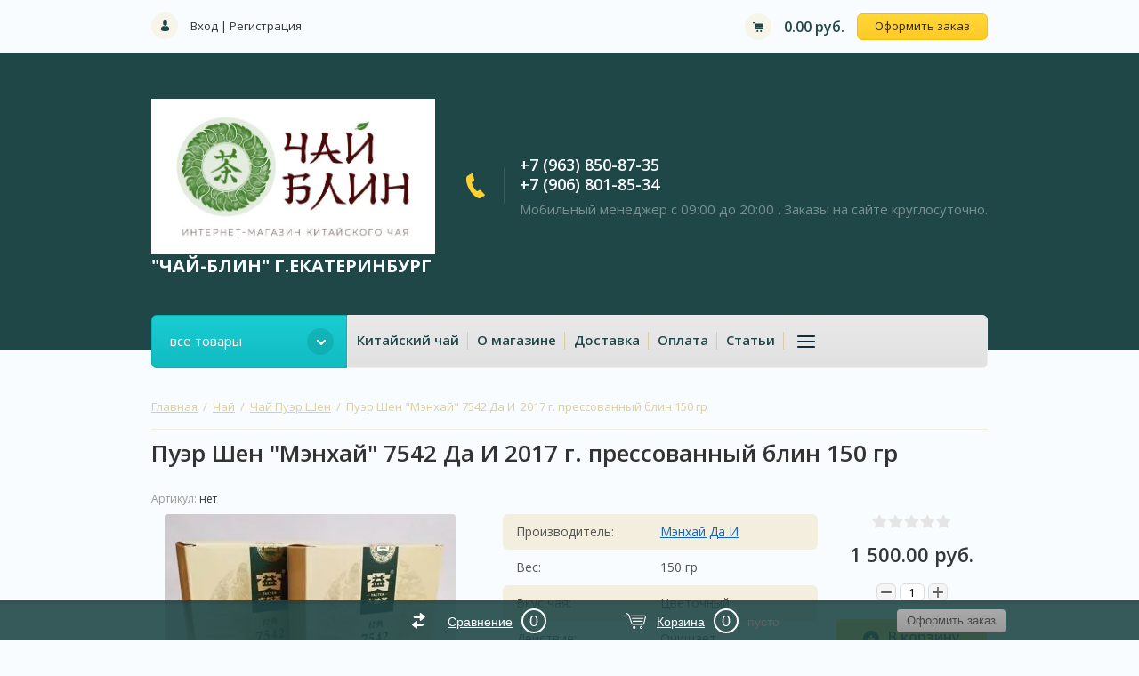

--- FILE ---
content_type: text/html; charset=utf-8
request_url: https://xn----7sbe2acop7e.xn--p1ai/shop/product/puer-shen-menkhay-7542-da-i-2017-g-pressovannyy-blin-150-gr
body_size: 16256
content:

	<!doctype html><html lang="ru"><head><link rel="icon" href="//xn----7sbe2acop7e.xn--p1ai/favicon.ico" type="image/x-icon"><link rel="shortcut icon" href="//xn----7sbe2acop7e.xn--p1ai/favicon.ico" type="image/x-icon"><meta charset="utf-8"><meta name="robots" content="all"/><title>Покупайте Пуэр Шен &quot;Мэнхай&quot; 7542 Да И  2017 г. прессованный блин 150 гр. по низкой цене в интернет-магазине Чай-блин.рф в Екатеринбурге.</title><meta name="description" content="Подарочный пуэр и другие виды китайского чая купить в магазине Чай-блин.рф. Большой выбор. Низкие цены. Доставка по Екатеринбургу и всей России. Самовывоз."><meta name="keywords" content="Пуэр Шен, Мэнхай 7542, Да И,шэн пуэр,пуэр в екатеринбурге цена,купить пуэр екатеринбург,китайский чай, пуэр шен купить в интернет магазине, пуэр цена, пуэр недорого,хороший пуэр купить,дорогой пуэр,зеленый пуэр, хороший чай,чай в подарок,бин ча,"><meta name="SKYPE_TOOLBAR" content="SKYPE_TOOLBAR_PARSER_COMPATIBLE"><meta name="viewport" content="width=device-width, initial-scale=1.0, maximum-scale=1.0, user-scalable=no"><meta name="format-detection" content="telephone=no"><meta http-equiv="x-rim-auto-match" content="none"><link rel="stylesheet" href="/g/css/styles_articles_tpl.css"><script src="/g/libs/jquery/1.10.2/jquery.min.js"></script>
            <!-- 46b9544ffa2e5e73c3c971fe2ede35a5 -->
            <script src='/shared/s3/js/lang/ru.js'></script>
            <script src='/shared/s3/js/common.min.js'></script>
        <link rel='stylesheet' type='text/css' href='/shared/s3/css/calendar.css' /><link rel='stylesheet' type='text/css' href='/shared/highslide-4.1.13/highslide.min.css'/>
<script type='text/javascript' src='/shared/highslide-4.1.13/highslide-full.packed.js'></script>
<script type='text/javascript'>
hs.graphicsDir = '/shared/highslide-4.1.13/graphics/';
hs.outlineType = null;
hs.showCredits = false;
hs.lang={cssDirection:'ltr',loadingText:'Загрузка...',loadingTitle:'Кликните чтобы отменить',focusTitle:'Нажмите чтобы перенести вперёд',fullExpandTitle:'Увеличить',fullExpandText:'Полноэкранный',previousText:'Предыдущий',previousTitle:'Назад (стрелка влево)',nextText:'Далее',nextTitle:'Далее (стрелка вправо)',moveTitle:'Передвинуть',moveText:'Передвинуть',closeText:'Закрыть',closeTitle:'Закрыть (Esc)',resizeTitle:'Восстановить размер',playText:'Слайд-шоу',playTitle:'Слайд-шоу (пробел)',pauseText:'Пауза',pauseTitle:'Приостановить слайд-шоу (пробел)',number:'Изображение %1/%2',restoreTitle:'Нажмите чтобы посмотреть картинку, используйте мышь для перетаскивания. Используйте клавиши вперёд и назад'};</script>
<link rel="icon" href="/favicon.ico" type="image/x-icon">
<link rel="apple-touch-icon" href="/touch-icon-iphone.png">
<link rel="apple-touch-icon" sizes="76x76" href="/touch-icon-ipad.png">
<link rel="apple-touch-icon" sizes="120x120" href="/touch-icon-iphone-retina.png">
<link rel="apple-touch-icon" sizes="152x152" href="/touch-icon-ipad-retina.png">
<meta name="msapplication-TileImage" content="/touch-w8-mediumtile.png"/>
<meta name="msapplication-square70x70logo" content="/touch-w8-smalltile.png" />
<meta name="msapplication-square150x150logo" content="/touch-w8-mediumtile.png" />
<meta name="msapplication-wide310x150logo" content="/touch-w8-widetile.png" />
<meta name="msapplication-square310x310logo" content="/touch-w8-largetile.png" />

<!--s3_require-->
<link rel="stylesheet" href="/g/basestyle/1.0.1/user/user.css" type="text/css"/>
<link rel="stylesheet" href="/g/basestyle/1.0.1/user/user.red.css" type="text/css"/>
<script type="text/javascript" src="/g/basestyle/1.0.1/user/user.js" async></script>
<!--/s3_require-->
			
		
		
		
			<link rel="stylesheet" type="text/css" href="/g/shop2v2/default/css/theme.less.css">		
			<script type="text/javascript" src="/g/printme.js"></script>
		<script type="text/javascript" src="/g/shop2v2/default/js/tpl.js"></script>
		<script type="text/javascript" src="/g/shop2v2/default/js/baron.min.js"></script>
		
			<script type="text/javascript" src="/g/shop2v2/default/js/shop2.2.js"></script>
		
	<script type="text/javascript">shop2.init({"productRefs": {"1072609061":{"ves":{"190384061":["1400369461"]},"vkus_caa":{"167630061":["1400369461"]},"dejstvie":{"167623861":["1400369461"]},"vid_caa":{"263540461":["1400369461"]},"strana":{"167624661":["1400369461"]},"fasovka":{"259123661":["1400369461"]},"kak_zavarivat_":{"8b1d8a52bc692bdee94daf49b31cbeb5":["1400369461"]}},"410387304":{"dejstvie":{"167624061":["507895304"]},"vid_caa":{"263540461":["507895304"]},"kak_zavarivat_":{"bf3258a0215a88b206d4defd63334a02":["507895304"]}},"928343308":{"dejstvie":{"167624061":["1131138708"]},"vid_caa":{"263540461":["1131138708"]},"kak_zavarivat_":{"a969536aa8a452fdf3427fa415a59879":["1131138708"]}},"1021745509":{"dejstvie":{"167624061":["1215747509"]},"vid_caa":{"263540461":["1215747509"]},"kak_zavarivat_":{"f1a63fba7e6a38be0977b70787237633":["1215747509"]}},"1029164309":{"dejstvie":{"167624061":["1227453309"]},"vid_caa":{"263540461":["1227453309"]},"kak_zavarivat_":{"214875f2e78d88446d44844e45627874":["1227453309"]}},"1025173661":{"dejstvie":{"167624061":["1345302861"]},"vid_caa":{"263484261":["1345302861"]},"kak_zavarivat_":{"95f05a3076a039d7f9c6cadba1c97028":["1345302861"]}},"1663723113":{"dejstvie":{"167624061":["1765613713"]},"vid_caa":{"263540461":["1765613713"]},"kak_zavarivat_":{"23c015522c3ad0c54bcc1c0d361023f3":["1765613713"]}},"2551615509":{"dejstvie":{"167623861":["3026479509"]},"vid_caa":{"263540461":["3026479509"]},"kak_zavarivat_":{"1d7b8d4ce26e1d1be6cdcb8aab6aec7e":["3026479509"]}}},"apiHash": {"getPromoProducts":"58e162773d6c152af5da7cb5588e9f9c","getSearchMatches":"f13547069e26fa781af89a79ab0ee1b7","getFolderCustomFields":"25f9c742ef5768fc352375e3388afb3c","getProductListItem":"2864819febd7941326cf2f97e4de6cda","cartAddItem":"9c8faf86efd01b697ce8d437529858ce","cartRemoveItem":"93f4d832cacf7f7e13c7e235c6e6d13b","cartUpdate":"1278c55acb6bc16c31ad289562c24f8e","cartRemoveCoupon":"7219e53c1e11668abe0b3e32078bbbb9","cartAddCoupon":"5cf307c683f5172aaf20556467c293b0","deliveryCalc":"9d5b9c66b0d15d83ebe2d01ba53412de","printOrder":"6e6ee0789350fdf517774612f12635ce","cancelOrder":"9c37beaa916cf70ec2a48402d1596c7c","cancelOrderNotify":"c92266fb44ef04a8a521c28acf6dbf40","repeatOrder":"d81e85e9aa386aad48881ca5b5750d08","paymentMethods":"20385b5a86babd78687cde57dd2d8f15","compare":"5d2fc5ace54cb77d4a7cde0bb22275a4"},"hash": null,"verId": 2182554,"mode": "product","step": "","uri": "/shop","IMAGES_DIR": "/d/","my": {"list_picture_enlarge":true,"accessory":"\u0410\u043a\u0441\u0441\u0435\u0441\u0441\u0443\u0430\u0440\u044b","kit":"\u041d\u0430\u0431\u043e\u0440","recommend":"\u0420\u0435\u043a\u043e\u043c\u0435\u043d\u0434\u0443\u0435\u043c\u044b\u0435","similar":"\u041f\u043e\u0445\u043e\u0436\u0438\u0435","modification":"\u041c\u043e\u0434\u0438\u0444\u0438\u043a\u0430\u0446\u0438\u0438","unique_values":true,"pricelist_options_toggle":true,"new_alias":"NEW","special":"SPEC","show_dimensions_in_list":false},"shop2_cart_order_payments": 3,"cf_margin_price_enabled": 0,"maps_yandex_key":"","maps_google_key":""});shop2.delivery.deligate = true;</script>
<style type="text/css">.product-item-thumb {width: 180px;}.product-item-thumb .product-image, .product-item-simple .product-image {height: 160px;width: 180px;}.product-item-thumb .product-amount .amount-title {width: 84px;}.product-item-thumb .product-price {width: 130px;}.shop2-product .product-side-l {width: 180px;}.shop2-product .product-image {height: 180px;width: 180px;}.shop2-product .product-thumbnails li {width: 50px;height: 50px;}</style>
 <link rel="stylesheet" href="/t/v3366/images/theme22/theme.scss.css"> 
<script>
	$(function(){
		$('#address').val('');
		$('.shop2-delivery--item__tab').addClass('disabled');
	})
</script>
<style>
	#shop2-order-delivery .shop2-delivery--item__tab .label.point .delivery-tab--icon { background-image: url(/t/v3366/images/posts-icon.svg);}
	#shop2-order-delivery .shop2-delivery--item__tab .label.courier .delivery-tab--icon { background-image: url(/t/v3366/images/sourier-icon.svg);}
	#shop2-order-delivery .shop2-delivery--item__tab .label.mail .delivery-tab--icon { background-image: url(/t/v3366/images/mail-post-icon.svg);}
	#shop2-order-delivery .options-list .shop2-delivery--item__tab .label .delivery-items .option-type .option-label .control-radio__label::after { background: #15C3C9;}
	.shop2-delivery-step { color: #000;}
	.suggestions-input--wrapper { border-color: #ccc;}
	.shop2-order-options .option-type .option-details.map { max-width: 1000px;}
	.folders-block .fold-r { padding-left: 10px;}
</style>
<!--[if lt IE 10]><script src="/g/libs/ie9-svg-gradient/0.0.1/ie9-svg-gradient.min.js"></script><script src="/g/libs/jquery-placeholder/2.0.7/jquery.placeholder.min.js"></script><script src="/g/libs/jquery-textshadow/0.0.1/jquery.textshadow.min.js"></script><script src="/g/s3/misc/ie/0.0.1/ie.js"></script><![endif]--><!--[if lt IE 9]><script src="/g/libs/html5shiv/html5.js"></script><![endif]--><link rel="stylesheet" href="/t/v3366/images/css/bdr_addons.scss.css"></head><body><div class="site-wrapper"><header role="banner" class="site-header"><div class="top-panel-wr"><div class="top-panel clear-self"><div class="reg-block"><a href="/users/login" class="reg-enter">Вход</a>&nbsp;|&nbsp;<a href="/users/register" class="reg-link">Регистрация</a></div><div id="shop2-cart-preview">
	<div class="cart-top">
		<span class="cart-total">0.00 руб.</span>
		<a href="/shop/cart" class="order-btn">Оформить заказ</a>
	</div>
</div><!-- Cart Preview --></div><div class="resp-block-wrap"><div class="resp-block-in"><a href="#" class="top-panel-navigation-button"></a><div class="top-menu-scroller"><div class="user-title"><span>&nbsp;</span>Личный кабинет</div><div class="user-block-wrap1"><div class="user-title in"><span>&nbsp;</span>Личный кабинет</div><div class="user-block-wrap ">
	<div class="user-body">
					<form method="post" action="/users">
				<input type="hidden" name="mode" value="login" />
				<div class="row">
					<label class="input-title" for="login">Логин или e-mail:</label>
					<label class="field text"><input type="text" name="login" id="login" tabindex="1" value="" /></label>
				</div>
				<div class="row pwd">
					<label class="input-title" for="password">Пароль:</label>
					<label class="field password"><input type="password" name="password" id="password" tabindex="2" value="" /></label>
				</div>
				<button type="submit" class="btn-type4" tabindex="3">Войти</button>
			<re-captcha data-captcha="recaptcha"
     data-name="captcha"
     data-sitekey="6LcOAacUAAAAAI2fjf6MiiAA8fkOjVmO6-kZYs8S"
     data-lang="ru"
     data-rsize="invisible"
     data-type="image"
     data-theme="light"></re-captcha></form>
			<div class="clear-container"></div>
				<div><a href="/users/register" class="register">Регистрация</a></div>
				<div><a href="/users/forgot_password">Забыли пароль?</a></div>
			
			</div>
</div></div><div class="top-categor-title">Каталог<span class="s1"></span></div><div class="top-categor-wr"><div class="top-categor-title">Каталог<span class="s1"></span></div><div class="left-nav-inner mobile"><ul class="left-categor"><li class="sublevel i-am-menu-item"><a class="has_sublayer" href="/shop/folder/chay">Чай</a><ul><li class="parrent_name"><a href="/shop/folder/chay">Чай</a></li><li ><a href="/shop/folder/chay-puer">Чай Пуэр Шу</a></li><li class="sublevel i-am-menu-item"><a class="has_sublayer" href="/shop/folder/chay-ulun">Чай Улун</a><ul><li class="parrent_name"><a href="/shop/folder/chay-ulun">Чай Улун</a></li><li ><a href="/shop/folder/utesnye-uluny">Утесные улуны</a></li><li ><a href="/shop/folder/da-hun-pao-bolshoj-krasnyj-halat">Да Хун Пао (Большой красный халат)</a></li></ul></li><li ><a href="/shop/folder/chay-krasnyj">Чай красный  (чёрный)</a></li><li ><a href="/shop/folder/chay-beliy">Чай белый</a></li><li ><a href="/shop/folder/chay-puer-shen">Чай Пуэр Шен</a></li><li ><a href="/shop/folder/chay-zheltyy">Желтый чай</a></li><li ><a href="/shop/folder/zelenyy-chay">Зелёный чай</a></li><li ><a href="/shop/folder/hej-cha/chay-chernyy-1">Хэй Ча (черный чай)</a></li><li ><a href="/shop/folder/ne-chainii-chai">Не чайный чай</a></li><li ><a href="/shop/folder/nabor-probnikov-chaya-1">Набор пробников чая.</a></li><li ><a href="/shop/folder/gaba-1">Габа</a></li></ul></li><li class="sublevel i-am-menu-item"><a class="has_sublayer" href="/shop/folder/chaynyye-prinadlezhnosti">Чайные принадлежности</a><ul><li class="parrent_name"><a href="/shop/folder/chaynyye-prinadlezhnosti">Чайные принадлежности</a></li><li class="sublevel i-am-menu-item"><a class="has_sublayer" href="/shop/folder/posuda-dlya-chaya">Посуда</a><ul><li class="parrent_name"><a href="/shop/folder/posuda-dlya-chaya">Посуда</a></li><li ><a href="/shop/folder/chayniki-zavarochnyye">Чайники заварочные</a></li><li ><a href="/shop/folder/pialy">Пиалы</a></li></ul></li><li ><a href="/shop/folder/nabor-dlya-chaynoy-tseremonii">Набор для чайной церемонии</a></li><li ><a href="/shop/folder/chaban">Чабань</a></li><li ><a href="/shop/folder/prinadlezhnosti-dlya-puera">Принадлежности для пуэра</a></li></ul></li><li ><a href="/shop/folder/aktsii">Акции</a></li><li ><a href="/shop/folder/podarki-s-chaem">Подарки с чаем</a></li><li ><a href="/shop/folder/arhiv">Архив</a></li></ul></div></div><ul class="top-menu"><li class="opened active"><a href="/" >Китайский чай</a></li><li><a href="/o-magazine" >О магазине</a></li><li><a href="/dostavka" >Доставка</a></li><li><a href="/oplata" >Оплата</a></li><li><a href="/stati" >Статьи</a></li><li><a href="/obratnaya-svyaz" >Обратная связь</a></li><li><a href="/kontakty" >Контакты</a></li><li><a href="/user" >Регистрация</a></li></ul></div></div></div></div><div class="search-online-store-wrapper"><div class="search-online-store-in"><div class="search-online-store-close"></div><div class="search-online-store-title">Найти товар</div><div class="search-online-store-scroller"></div></div></div><div class="header-bot-wrap"><div class="header-bot-block"><div class="header-name-wrapper"><div class="logo"><a href="http://xn----7sbe2acop7e.xn--p1ai"><img src=/thumb/2/k52J-ff3IPPwA6S17YFL9Q/r/d/logo_chai-blin_greenmini.jpg alt="/"></a></div><div class="header-name"><span class="site-name"><a href="http://xn----7sbe2acop7e.xn--p1ai">&quot;ЧАЙ-БЛИН&quot;  г.Екатеринбург</a></span><span class="desc"></span></div></div><div class="header-phones"><div class="header-phones-in"><div class="site-phones"><div><a href="tel:+7 (963) 850-87-35">+7 (963) 850-87-35</a></div><div><a href="tel:+7 (906) 801-85-34">+7 (906) 801-85-34</a></div></div><span class="schedule">Мобильный менеджер с 09:00 до 20:00 . Заказы на сайте круглосуточно.</span></div></div></div></div><div class="nav-top-wrap"><div class="nav-top-in"><div class="catalog-wrap"><div class="catalog-title">все товары</div><ul class="catalog-body"><li><a href="/shop/folder/chay" >Чай</a><ul class="level-2"><li><a href="/shop/folder/chay-puer" >Чай Пуэр Шу</a></li><li><a href="/shop/folder/chay-ulun" >Чай Улун</a><ul class="level-3"><li><a href="/shop/folder/utesnye-uluny" >Утесные улуны</a></li><li><a href="/shop/folder/da-hun-pao-bolshoj-krasnyj-halat" >Да Хун Пао (Большой красный халат)</a></li></ul></li><li><a href="/shop/folder/chay-krasnyj" >Чай красный  (чёрный)</a></li><li><a href="/shop/folder/chay-beliy" >Чай белый</a></li><li><a href="/shop/folder/chay-puer-shen" >Чай Пуэр Шен</a></li><li><a href="/shop/folder/chay-zheltyy" >Желтый чай</a></li><li><a href="/shop/folder/zelenyy-chay" >Зелёный чай</a></li><li><a href="/shop/folder/hej-cha/chay-chernyy-1" >Хэй Ча (черный чай)</a></li><li><a href="/shop/folder/ne-chainii-chai" >Не чайный чай</a></li><li><a href="/shop/folder/nabor-probnikov-chaya-1" >Набор пробников чая.</a></li><li><a href="/shop/folder/gaba-1" >Габа</a></li></ul></li><li><a href="/shop/folder/chaynyye-prinadlezhnosti" >Чайные принадлежности</a><ul class="level-2"><li><a href="/shop/folder/posuda-dlya-chaya" >Посуда</a><ul class="level-3"><li><a href="/shop/folder/chayniki-zavarochnyye" >Чайники заварочные</a></li><li><a href="/shop/folder/pialy" >Пиалы</a></li></ul></li><li><a href="/shop/folder/nabor-dlya-chaynoy-tseremonii" >Набор для чайной церемонии</a></li><li><a href="/shop/folder/chaban" >Чабань</a></li><li><a href="/shop/folder/prinadlezhnosti-dlya-puera" >Принадлежности для пуэра</a></li></ul></li><li><a href="/shop/folder/aktsii" >Акции</a></li><li class="opened active"><a href="/shop/folder/podarki-s-chaem" >Подарки с чаем</a></li><li><a href="/shop/folder/arhiv" >Архив</a></li></ul></div><ul class="nav-top"><li class="opened active"><a href="/" >Китайский чай</a></li><li><a href="/o-magazine" >О магазине</a></li><li><a href="/dostavka" >Доставка</a></li><li><a href="/oplata" >Оплата</a></li><li><a href="/stati" >Статьи</a></li><li><a href="/obratnaya-svyaz" >Обратная связь</a></li><li><a href="/kontakty" >Контакты</a></li><li><a href="/user" >Регистрация</a></li></ul></div></div></header> <!-- .site-header --><div class="content-pre"><div class="content-pre-in">
<div class="site-path" data-url="/"><a href="/">Главная</a>  /  <a href="/shop/folder/chay">Чай</a>  /  <a href="/shop/folder/chay-puer-shen">Чай Пуэр Шен</a>  /  Пуэр Шен "Мэнхай" 7542 Да И  2017 г. прессованный блин 150 гр</div><h1>Пуэр Шен &quot;Мэнхай&quot; 7542 Да И  2017 г. прессованный блин 150 гр</h1></div></div><div class="site-container "><main role="main" class="site-main">
	<div class="shop2-cookies-disabled shop2-warning hide"></div>
	
	
	
		
							
			
							
			
							
			
		
					

    <script type="text/javascript">
        hs.align = 'center';
        hs.transitions = ['expand', 'crossfade'];
        hs.outlineType = 'rounded-white';
        hs.fadeInOut = true;
        hs.dimmingOpacity = 0.75; 

        hs.addSlideshow({
            slideshowGroup: 'group1',
            interval: 5000,
            repeat: false,
            useControls: true,
            fixedControls: 'fit',
            overlayOptions: {
                opacity: .75,
                position: 'bottom center',
                hideOnMouseOut: true
            }
        });
        // gallery config object
var config1 = {
    slideshowGroup: 'group1',
    transitions: ['expand', 'crossfade']
};
    </script>


<div class="shop-product clear-self">
	
		
	
	
					
	
	
					<div class="shop2-product-article"><span>Артикул:</span> нет</div>
	
		<div class="product-left-side">
		<div class="product-label">
												
		</div>
		<div class="product-image" title="Пуэр Шен &quot;Мэнхай&quot; 7542 Да И  2017 г. прессованный блин 150 гр" >
			


                       <a href="/d/shen_7542_1_1.jpg" onclick="return hs.expand(this, {slideshowGroup: 'gr1'})">
              <img src="/thumb/2/U15NWbMfrHeVBXrITCDKkg/364r364/d/shen_7542_1_1.jpg"  />
            </a>
                                       <a href="/d/shen_7542_4.jpg" onclick="return hs.expand(this, {slideshowGroup: 'gr1'})" style="display: none;">
                    <img src="/thumb/2/urnH-YHYUJ8uf6QpRjpT4w/364r364/d/shen_7542_4.jpg" alt="" />
                </a>
                           <a href="/d/1598508295355.jpg" onclick="return hs.expand(this, {slideshowGroup: 'gr1'})" style="display: none;">
                    <img src="/thumb/2/g9yIXXqXEq2zDqOG0pTmEQ/364r364/d/1598508295355.jpg" alt="" />
                </a>
                           <a href="/d/1598508478797.jpg" onclick="return hs.expand(this, {slideshowGroup: 'gr1'})" style="display: none;">
                    <img src="/thumb/2/80tDCxX57-1AJvNwqbhxCA/364r364/d/1598508478797.jpg" alt="" />
                </a>
                    </div>
                <div style="padding: 0 27px;">
            <ul class="product-thumbnails">
                                <li class="active"><a href="/d/shen_7542_1_1.jpg" class="active">
                  <img src="/thumb/2/mnTLX2_3C1H0JjiFya2IoA/68r68/d/shen_7542_1_1.jpg" alt=""  />
                </a>
                                                    <li>
                        <a href="/d/shen_7542_4.jpg">
                            <img src="/thumb/2/xKmOEYIdFar-1tbw160zAw/68r68/d/shen_7542_4.jpg" alt="" />
                        </a>
                    </li>
                                    <li>
                        <a href="/d/1598508295355.jpg">
                            <img src="/thumb/2/AX-EXKJ3ek4IehWOrlEmyw/68r68/d/1598508295355.jpg" alt="" />
                        </a>
                    </li>
                                    <li>
                        <a href="/d/1598508478797.jpg">
                            <img src="/thumb/2/nKZbQ9ozyEdvTGjYs0aomA/68r68/d/1598508478797.jpg" alt="" />
                        </a>
                    </li>
                            </ul>
        </div>
        		
	</div>
	<div class="product-right-side">
		<form 
			method="post" 
			action="/shop?mode=cart&amp;action=add" 
			accept-charset="utf-8"
			class="shop-product clear-self">
		
			<input type="hidden" name="kind_id" value="1400369461"/>
			<input type="hidden" name="product_id" value="1072609061"/>
			<input type="hidden" name="meta" value='{&quot;ves&quot;:190384061,&quot;vkus_caa&quot;:[&quot;167630061&quot;],&quot;dejstvie&quot;:167623861,&quot;vid_caa&quot;:263540461,&quot;strana&quot;:167624661,&quot;fasovka&quot;:259123661}'/>
			
			<div class="product-card-options clear-self">
									<div class="product-card-add">
							
	
	<div class="tpl-rating-block">Рейтинг:<div class="tpl-stars"><div class="tpl-rating" style="width: 0%;"></div></div>(0 голосов)</div>

							<div class="product-price">
								
								<div class="price-current">
		<strong>1&nbsp;500.00</strong> руб.			</div>
						</div>
						
						
	<div class="product-amount">
					<div class="shop2-product-amount">
				<button type="button" class="amount-minus">&#8722;</button><input type="text" name="amount" maxlength="4" value="1" /><button type="button" class="amount-plus">&#43;</button>
			</div>
			</div>

						
						
					<button class="shop-product-button type-3 buy" type="submit">
			<span>В корзину </span>
		</button>
					

<input type="hidden" value="Пуэр Шен &quot;Мэнхай&quot; 7542 Да И  2017 г. прессованный блин 150 гр" name="product_name" />
<input type="hidden" value="https://xn----7sbe2acop7e.xn--p1ai/shop/product/puer-shen-menkhay-7542-da-i-2017-g-pressovannyy-blin-150-gr" name="product_link" />												<div class="buy-one-click"><a href="#">Купить в один клик</a></div>
												
					
						
			<div class="product-compare">
			<label>
				<input type="checkbox" value="1400369461"/>
				Добавить к сравнению
			</label>
		</div>
		
					</div>
					
					
	
				<div class="product-details">
	    
             
        
			        					

 
		
			<ul class="product-options"><li class="even"><div class="option-title">Производитель:</div><div class="option-body"><a href="/shop/vendor/menkhay-da-i">Мэнхай Да И</a></div></li><li class="odd type-select"><div class="option-title">Вес: </div><div class="option-body">150 гр</div></li><li class="even"><div class="option-title">Вкус чая: </div><div class="option-body">Цветочный</div></li><li class="odd type-select"><div class="option-title">Действие: </div><div class="option-body">Очищает</div></li><li class="even type-select"><div class="option-title">Вид чая: </div><div class="option-body">Зеленый пуэр</div></li></ul>
	
					
						
											<div class="yashare">
							<script type="text/javascript" src="https://yandex.st/share/share.js" charset="utf-8"></script>
							
							<style type="text/css">
								div.yashare span.b-share a.b-share__handle img,
								div.yashare span.b-share a.b-share__handle span {
									background-image: url("https://yandex.st/share/static/b-share-icon.png");
								}
							</style>
							
							<span class="yashare-header">поделиться</span>
							<div class="yashare-auto-init" data-yashareL10n="ru" data-yashareType="none" data-yashareQuickServices="vkontakte,odnoklassniki,moimir,gplus" data-yashareImage="https://чай-блин.рф/d/shen_7542_1_1.jpg"></div>
						</div>
										<div class="shop2-clear-container"></div>
				</div>
			</div>
		<re-captcha data-captcha="recaptcha"
     data-name="captcha"
     data-sitekey="6LcOAacUAAAAAI2fjf6MiiAA8fkOjVmO6-kZYs8S"
     data-lang="ru"
     data-rsize="invisible"
     data-type="image"
     data-theme="light"></re-captcha></form>
		<div class="product-right-tabs">
				



	<div id="product_tabs" class="shop-product-data">
					<ul class="shop-product-tabs">
				<li class="active-tab"><a href="#shop2-tabs-2">Описание</a></li><li ><a href="#shop2-tabs-01">Отзывы</a></li><li ><a href="#shop2-tabs-21">Как заваривать?</a></li>
			</ul>

						<div class="shop-product-desc">
				
				
								<div class="desc-area active-area" id="shop2-tabs-2">
					<div><span style="font-size:12pt;"><span data-mega-font-name="times_new_roman" style="font-family:Times New Roman,Times,serif;">Шен Пуэр Да И 7542&nbsp; является образцом качества и вкуса для остальных пуэров. Это традиционный неферментированный , т.е. зелёный пуэр. В основе блина - высококачественные спрессованные чайные листья , в то&nbsp; время как верхний слой составляют нежные чайные почки. При заваривании получают очень вкусный и насыщенный настой золотистого цвета. Во вкусе присутствуют цветочно-дымные нотки. Послевкусие долгое с приятной сладостью. Шен Пуэр 7542 хорош для коллекционной выдержки , которая с годами будет заметно прибавлять ему цену.</span></span></div>

<div><span style="font-size:12pt;"><span data-mega-font-name="times_new_roman" style="font-family:Times New Roman,Times,serif;">Цифры на упаковке обозначают : 75- год создания рецепта (1975) , цифра 4 означает класс обработанных чайных листьев , последняя цифра 2 - код завода изготовителя (в этом случае Мэнхайская фабрика).&nbsp; Предлагаемый пуэр произведён из сырья 2017 г.</span></span></div>

<div><span style="font-size:12pt;"><span data-mega-font-name="times_new_roman" style="font-family:Times New Roman,Times,serif;">Чай бодрит , тонизирует , снимает усталость.</span></span></div>
					<div class="shop2-clear-container"></div>
				</div>
								
								
				
																						
				<div class="desc-area " id="shop2-tabs-21"><div><img alt="659965414" src="/d/659965414.png" title="" />&nbsp;<span style="font-size:12pt;"><span data-mega-font-name="times_new_roman" style="font-family:Times New Roman,Times,serif;"><span style="color:#c0392b;">&nbsp;Способ заваривания</span>&nbsp;: 7-8 гр. заливают 120 - 150 мл воды (<span style="color:#c0392b;">85-95 С</span>)&nbsp; на 30-60 сек. Хватает на 6-8 заварок.&nbsp; Первый настой сливают.&nbsp;&nbsp;<span itemprop="description">Стоимость одной чашки чая (150 мл )&nbsp; -&nbsp; 8&nbsp;рублей.</span></span></span></div>

<div><span style="font-size:12pt;"><em><span data-mega-font-name="times_new_roman" style="font-family:Times New Roman,Times,serif;"><span itemprop="description">Вкус готового напитка зависит не только от качества чая , но и от качества воды.</span> Вода должна быть мягкой и очищенной (подойдёт фильтрованная или бутилированная вода). </span></em></span></div><div class="shop2-clear-container"></div></div>

				<div class="desc-area " id="shop2-tabs-01">
					

					<div class="tpl-block-header">Авторизуйтесь, чтобы оставить комментарий</div>
			<div class="tpl-auth-wrap">
				<form method="post" class="tpl-form tpl-auth" action="/users/login" method="post">
		
	<div class="tpl-left">
		<div class="tpl-field">
			<div class="tpl-title">Введите Ваш e-mail:</div>
			<div class="tpl-value">
				<input type="text" name="login" value="" />
			</div>
		</div>

		<div class="tpl-field">
			<div class="tpl-title">Введите Ваш пароль:</div>
			<div class="tpl-value clearfix">
				<button class="tpl-button pull-right" type="submit">Войти</button>
				<div class="tpl-pw-wrap">
					<input class="pull-left" type="password" name="password" />
				</div>
			</div>
		</div>

		<div class="tpl-field">
			<label class="tpl-title">
			<input type="checkbox" name="password" onclick="this.value=(this.value=='0'?'1':'0');" value="0" name="remember" />
				Запомнить меня
			</label>
		</div>
		
					<div class="tpl-field tpl-reg">
				<a href="/users/register">Регистрация</a>
			</div>
			</div>

	<div class="tpl-right">
		<div class="tpl-field">
			Если Вы уже зарегистрированы на нашем сайте, но забыли пароль или Вам не пришло письмо подтверждения, воспользуйтесь формой восстановления пароля.
		</div>
		
		<div class="tpl-field">
			<a class="tpl-button" href="/users/forgot_password">Восстановить пароль</a>
		</div>
	</div>
<re-captcha data-captcha="recaptcha"
     data-name="captcha"
     data-sitekey="6LcOAacUAAAAAI2fjf6MiiAA8fkOjVmO6-kZYs8S"
     data-lang="ru"
     data-rsize="invisible"
     data-type="image"
     data-theme="light"></re-captcha></form>			</div>
		
		
	
	
					<div class="shop2-clear-container"></div>
				</div>

			</div><!-- Product Desc -->
		
					<div class="shop2-product-tags">
				<span>теги:</span>
				<div>
											<a href="/shop/tag/7542">7542</a>, 											<a href="/shop/tag/puer-1">пуэр</a>, 											<a href="/shop/tag/miniblin">миниблин</a>, 											<a href="/shop/tag/da-i-1">Да И</a>, 											<a href="/shop/tag/puer-shen-1">Пуэр Шен</a>, 											<a href="/shop/tag/puer-2017-g-1">пуэр 2017 г</a>, 											<a href="/shop/tag/menhaj">Мэнхай</a>, 											<a href="/shop/tag/150-gr">150 гр</a>									</div>
			</div>
				<div class="shop2-clear-container"></div>
	</div>

				
			<h4 class="shop2-collection-header">
							Набор
					</h4>
		<div class="shop-group-kinds">
			<div class="shop-group-kinds-collection">
										
<div class="shop-kind-item ">
		<form method="post" class="shop-kind-item-in" action="/shop?mode=cart&amp;action=add" accept-charset="utf-8">
			<input type="hidden" name="kind_id" value="1345302861" />
			<input type="hidden" name="product_id" value="1025173661" />
			<input type="hidden" name="meta" value="{&quot;dejstvie&quot;:167624061,&quot;vid_caa&quot;:263484261}" />
			<input type="hidden" name="amount" value="1" />

			<div class="kind-top-wr">
	            <div class="kind-image-wr">
	                <div class="product-image">
	                    	                        <a href="/shop/product/puer-shu-menkhay-7572-blin-da-i-2023-g-150-gr">
	                            <img src="/thumb/2/eRKHRcTx1uqaHCjcIPOAbA/180r160/d/shu_7572_1.jpg" alt="Пуэр Шу &quot;Мэнхай&quot; 7572  (блин)  Да И 2023 г    150 гр" title="Пуэр Шу &quot;Мэнхай&quot; 7572  (блин)  Да И 2023 г    150 гр" />
	                        </a>
	                        <div class="verticalMiddle"></div>
	                    	                    <div class="product-label">
	                                        				                    </div>
	                </div>
	            </div>
	            <div class="kind-info-wr">             
	                <div class="product-name"><a href="/shop/product/puer-shu-menkhay-7572-blin-da-i-2023-g-150-gr">Пуэр Шу "Мэнхай" 7572  (блин)  Да И 2023 г    150 гр</a></div>
						
	
	<div class="tpl-rating-block">Рейтинг:<div class="tpl-stars"><div class="tpl-rating" style="width: 0%;"></div></div>(0 голосов)</div>

		            </div>
	        </div>
	        	        <div class="kind-bot-wr">
	            	                <div class="kind-bot clear-self">
	                	<div class="kind-price-wr">
			                 <div class="product-price">
			                    	
									<div class="price-current">
		<strong>1&nbsp;500.00</strong> руб.			</div>
			                </div>
			            </div>
	                    	
							<button class="shop-product-button type-5 buy" type="submit">
			Добавить к заказу
		</button>
			

<input type="hidden" value="Пуэр Шу &quot;Мэнхай&quot; 7572  (блин)  Да И 2023 г    150 гр" name="product_name" />
<input type="hidden" value="https://xn----7sbe2acop7e.xn--p1ai/shop/product/puer-shu-menkhay-7572-blin-da-i-2023-g-150-gr" name="product_link" />	                </div>
	            	        </div>
		<re-captcha data-captcha="recaptcha"
     data-name="captcha"
     data-sitekey="6LcOAacUAAAAAI2fjf6MiiAA8fkOjVmO6-kZYs8S"
     data-lang="ru"
     data-rsize="invisible"
     data-type="image"
     data-theme="light"></re-captcha></form>
</div>							</div>
		</div>
				<h4 class="shop2-collection-header">
							Рекомендуемые
					</h4>
		<div class="shop-group-kinds">
			<div class="shop-group-kinds-collection">
										
<div class="shop-kind-item ">
		<form method="post" class="shop-kind-item-in" action="/shop?mode=cart&amp;action=add" accept-charset="utf-8">
			<input type="hidden" name="kind_id" value="1227453309" />
			<input type="hidden" name="product_id" value="1029164309" />
			<input type="hidden" name="meta" value="{&quot;dejstvie&quot;:167624061,&quot;vid_caa&quot;:263540461}" />
			<input type="hidden" name="amount" value="1" />

			<div class="kind-top-wr">
	            <div class="kind-image-wr">
	                <div class="product-image">
	                    	                        <a href="/shop/product/puer-shen-tulin-8503-2020-g-380-gr">
	                            <img src="/thumb/2/V6ZOgTip6R3G8D_efjnQ0g/180r160/d/2_tulin.jpg" alt="Пуэр Шен Тулинь &quot;8503&quot;  2020 г. 380 гр" title="Пуэр Шен Тулинь &quot;8503&quot;  2020 г. 380 гр" />
	                        </a>
	                        <div class="verticalMiddle"></div>
	                    	                    <div class="product-label">
	                                        				                    </div>
	                </div>
	            </div>
	            <div class="kind-info-wr">             
	                <div class="product-name"><a href="/shop/product/puer-shen-tulin-8503-2020-g-380-gr">Пуэр Шен Тулинь "8503"  2020 г. 380 гр</a></div>
						
	
	<div class="tpl-rating-block">Рейтинг:<div class="tpl-stars"><div class="tpl-rating" style="width: 0%;"></div></div>(0 голосов)</div>

		            </div>
	        </div>
	        	        <div class="kind-bot-wr">
	            	                <div class="kind-bot clear-self">
	                	<div class="kind-price-wr">
			                 <div class="product-price">
			                    	
									<div class="price-current">
		<strong>2&nbsp;100.00</strong> руб.			</div>
			                </div>
			            </div>
	                    	
							<button class="shop-product-button type-5 buy" type="submit">
			Добавить к заказу
		</button>
			

<input type="hidden" value="Пуэр Шен Тулинь &quot;8503&quot;  2020 г. 380 гр" name="product_name" />
<input type="hidden" value="https://xn----7sbe2acop7e.xn--p1ai/shop/product/puer-shen-tulin-8503-2020-g-380-gr" name="product_link" />	                </div>
	            	        </div>
		<re-captcha data-captcha="recaptcha"
     data-name="captcha"
     data-sitekey="6LcOAacUAAAAAI2fjf6MiiAA8fkOjVmO6-kZYs8S"
     data-lang="ru"
     data-rsize="invisible"
     data-type="image"
     data-theme="light"></re-captcha></form>
</div>										
<div class="shop-kind-item ">
		<form method="post" class="shop-kind-item-in" action="/shop?mode=cart&amp;action=add" accept-charset="utf-8">
			<input type="hidden" name="kind_id" value="1131138708" />
			<input type="hidden" name="product_id" value="928343308" />
			<input type="hidden" name="meta" value="{&quot;dejstvie&quot;:167624061,&quot;vid_caa&quot;:263540461}" />
			<input type="hidden" name="amount" value="1" />

			<div class="kind-top-wr">
	            <div class="kind-image-wr">
	                <div class="product-image">
	                    	                        <a href="/shop/product/puer-shen-syaguan-osobyj-sort-tocha-100-gr-2004-g">
	                            <img src="/thumb/2/Nc69lXV58V66jfr1yRmvmA/180r160/d/shen_tocha_3.jpg" alt="Пуэр Шен Сягуань &quot;Особый сорт&quot; точа 100 гр. 2004 г." title="Пуэр Шен Сягуань &quot;Особый сорт&quot; точа 100 гр. 2004 г." />
	                        </a>
	                        <div class="verticalMiddle"></div>
	                    	                    <div class="product-label">
	                                        				                    </div>
	                </div>
	            </div>
	            <div class="kind-info-wr">             
	                <div class="product-name"><a href="/shop/product/puer-shen-syaguan-osobyj-sort-tocha-100-gr-2004-g">Пуэр Шен Сягуань "Особый сорт" точа 100 гр. 2004 г.</a></div>
						
	
	<div class="tpl-rating-block">Рейтинг:<div class="tpl-stars"><div class="tpl-rating" style="width: 0%;"></div></div>(0 голосов)</div>

		            </div>
	        </div>
	        	        <div class="kind-bot-wr">
	            	                <div class="kind-bot clear-self">
	                	<div class="kind-price-wr">
			                 <div class="product-price">
			                    	
									<div class="price-current">
		<strong>800.00</strong> руб.			</div>
			                </div>
			            </div>
	                    	
							<button class="shop-product-button type-5 buy" type="submit">
			Добавить к заказу
		</button>
			

<input type="hidden" value="Пуэр Шен Сягуань &quot;Особый сорт&quot; точа 100 гр. 2004 г." name="product_name" />
<input type="hidden" value="https://xn----7sbe2acop7e.xn--p1ai/shop/product/puer-shen-syaguan-osobyj-sort-tocha-100-gr-2004-g" name="product_link" />	                </div>
	            	        </div>
		<re-captcha data-captcha="recaptcha"
     data-name="captcha"
     data-sitekey="6LcOAacUAAAAAI2fjf6MiiAA8fkOjVmO6-kZYs8S"
     data-lang="ru"
     data-rsize="invisible"
     data-type="image"
     data-theme="light"></re-captcha></form>
</div>										
<div class="shop-kind-item ">
		<form method="post" class="shop-kind-item-in" action="/shop?mode=cart&amp;action=add" accept-charset="utf-8">
			<input type="hidden" name="kind_id" value="1215747509" />
			<input type="hidden" name="product_id" value="1021745509" />
			<input type="hidden" name="meta" value="{&quot;dejstvie&quot;:167624061,&quot;vid_caa&quot;:263540461}" />
			<input type="hidden" name="amount" value="1" />

			<div class="kind-top-wr">
	            <div class="kind-image-wr">
	                <div class="product-image">
	                    	                        <a href="/shop/product/puer-shen-007-lancan-2018-g-357-gr-v-razlome-50-gr">
	                            <img src="/thumb/2/lg2eJgp7A2IwlXRreEpmKw/180r160/d/shen_007_1.jpg" alt="Пуэр Шен 007 Ланьцан 2018 г. 357 гр. в разломе (50 гр)" title="Пуэр Шен 007 Ланьцан 2018 г. 357 гр. в разломе (50 гр)" />
	                        </a>
	                        <div class="verticalMiddle"></div>
	                    	                    <div class="product-label">
	                                        				                    </div>
	                </div>
	            </div>
	            <div class="kind-info-wr">             
	                <div class="product-name"><a href="/shop/product/puer-shen-007-lancan-2018-g-357-gr-v-razlome-50-gr">Пуэр Шен 007 Ланьцан 2018 г. 357 гр. в разломе (50 гр)</a></div>
						
	
	<div class="tpl-rating-block">Рейтинг:<div class="tpl-stars"><div class="tpl-rating" style="width: 0%;"></div></div>(0 голосов)</div>

		            </div>
	        </div>
	        	        <div class="kind-bot-wr">
	            	                <div class="kind-bot clear-self">
	                	<div class="kind-price-wr">
			                 <div class="product-price">
			                    	
									<div class="price-current">
		<strong>480.00</strong> руб.			</div>
			                </div>
			            </div>
	                    	
							<button class="shop-product-button type-5 buy" type="submit">
			Добавить к заказу
		</button>
			

<input type="hidden" value="Пуэр Шен 007 Ланьцан 2018 г. 357 гр. в разломе (50 гр)" name="product_name" />
<input type="hidden" value="https://xn----7sbe2acop7e.xn--p1ai/shop/product/puer-shen-007-lancan-2018-g-357-gr-v-razlome-50-gr" name="product_link" />	                </div>
	            	        </div>
		<re-captcha data-captcha="recaptcha"
     data-name="captcha"
     data-sitekey="6LcOAacUAAAAAI2fjf6MiiAA8fkOjVmO6-kZYs8S"
     data-lang="ru"
     data-rsize="invisible"
     data-type="image"
     data-theme="light"></re-captcha></form>
</div>										
<div class="shop-kind-item ">
		<form method="post" class="shop-kind-item-in" action="/shop?mode=cart&amp;action=add" accept-charset="utf-8">
			<input type="hidden" name="kind_id" value="507895304" />
			<input type="hidden" name="product_id" value="410387304" />
			<input type="hidden" name="meta" value="{&quot;dejstvie&quot;:167624061,&quot;vid_caa&quot;:263540461}" />
			<input type="hidden" name="amount" value="1" />

			<div class="kind-top-wr">
	            <div class="kind-image-wr">
	                <div class="product-image">
	                    	                        <a href="/shop/product/puer-shen-limin-gu-yu-dolina-dozhdej-357-gr-2016-g">
	                            <img src="/thumb/2/otM35Q7N-8FS0RflI2rxeQ/180r160/d/shen_hlebnye_dozhdi.jpg" alt="Пуэр Шен Лимин &quot;Гу Ю&quot; (&quot;Долина дождей&quot;) 357 гр  2016 г." title="Пуэр Шен Лимин &quot;Гу Ю&quot; (&quot;Долина дождей&quot;) 357 гр  2016 г." />
	                        </a>
	                        <div class="verticalMiddle"></div>
	                    	                    <div class="product-label">
	                                        				                    </div>
	                </div>
	            </div>
	            <div class="kind-info-wr">             
	                <div class="product-name"><a href="/shop/product/puer-shen-limin-gu-yu-dolina-dozhdej-357-gr-2016-g">Пуэр Шен Лимин "Гу Ю" ("Долина дождей") 357 гр  2016 г.</a></div>
						
	
	<div class="tpl-rating-block">Рейтинг:<div class="tpl-stars"><div class="tpl-rating" style="width: 0%;"></div></div>(0 голосов)</div>

		            </div>
	        </div>
	        	        <div class="kind-bot-wr">
	            	                <div class="kind-bot clear-self">
	                	<div class="kind-price-wr">
			                 <div class="product-price">
			                    	
									<div class="price-current">
		<strong>3&nbsp;200.00</strong> руб.			</div>
			                </div>
			            </div>
	                    	
							<button class="shop-product-button type-5 buy" type="submit">
			Добавить к заказу
		</button>
			

<input type="hidden" value="Пуэр Шен Лимин &quot;Гу Ю&quot; (&quot;Долина дождей&quot;) 357 гр  2016 г." name="product_name" />
<input type="hidden" value="https://xn----7sbe2acop7e.xn--p1ai/shop/product/puer-shen-limin-gu-yu-dolina-dozhdej-357-gr-2016-g" name="product_link" />	                </div>
	            	        </div>
		<re-captcha data-captcha="recaptcha"
     data-name="captcha"
     data-sitekey="6LcOAacUAAAAAI2fjf6MiiAA8fkOjVmO6-kZYs8S"
     data-lang="ru"
     data-rsize="invisible"
     data-type="image"
     data-theme="light"></re-captcha></form>
</div>										
<div class="shop-kind-item ">
		<form method="post" class="shop-kind-item-in" action="/shop?mode=cart&amp;action=add" accept-charset="utf-8">
			<input type="hidden" name="kind_id" value="1765613713" />
			<input type="hidden" name="product_id" value="1663723113" />
			<input type="hidden" name="meta" value="{&quot;dejstvie&quot;:167624061,&quot;vid_caa&quot;:263540461}" />
			<input type="hidden" name="amount" value="1" />

			<div class="kind-top-wr">
	            <div class="kind-image-wr">
	                <div class="product-image">
	                    	                        <a href="/shop/product/puer-shen-blagoslovlenie-kitaya-chzhun-cha-500-gr-2007-g">
	                            <img src="/thumb/2/yEMlr30j7WdioW3KM-Y1Nw/180r160/d/shen_chzhun_cha_6.jpg" alt="Пуэр Шен «Благословение Китая» Чжун Ча 500 гр  2007 г." title="Пуэр Шен «Благословение Китая» Чжун Ча 500 гр  2007 г." />
	                        </a>
	                        <div class="verticalMiddle"></div>
	                    	                    <div class="product-label">
	                                        				                    </div>
	                </div>
	            </div>
	            <div class="kind-info-wr">             
	                <div class="product-name"><a href="/shop/product/puer-shen-blagoslovlenie-kitaya-chzhun-cha-500-gr-2007-g">Пуэр Шен «Благословение Китая» Чжун Ча 500 гр  2007 г.</a></div>
						
	
	<div class="tpl-rating-block">Рейтинг:<div class="tpl-stars"><div class="tpl-rating" style="width: 0%;"></div></div>(0 голосов)</div>

		            </div>
	        </div>
	        	        <div class="kind-bot-wr">
	            	                <div class="kind-bot clear-self">
	                	<div class="kind-price-wr">
			                 <div class="product-price">
			                    	
									<div class="price-current">
		<strong>3&nbsp;600.00</strong> руб.			</div>
			                </div>
			            </div>
	                    	
							<button class="shop-product-button type-5 buy" type="submit">
			Добавить к заказу
		</button>
			

<input type="hidden" value="Пуэр Шен «Благословение Китая» Чжун Ча 500 гр  2007 г." name="product_name" />
<input type="hidden" value="https://xn----7sbe2acop7e.xn--p1ai/shop/product/puer-shen-blagoslovlenie-kitaya-chzhun-cha-500-gr-2007-g" name="product_link" />	                </div>
	            	        </div>
		<re-captcha data-captcha="recaptcha"
     data-name="captcha"
     data-sitekey="6LcOAacUAAAAAI2fjf6MiiAA8fkOjVmO6-kZYs8S"
     data-lang="ru"
     data-rsize="invisible"
     data-type="image"
     data-theme="light"></re-captcha></form>
</div>										
<div class="shop-kind-item ">
		<form method="post" class="shop-kind-item-in" action="/shop?mode=cart&amp;action=add" accept-charset="utf-8">
			<input type="hidden" name="kind_id" value="3026479509" />
			<input type="hidden" name="product_id" value="2551615509" />
			<input type="hidden" name="meta" value="{&quot;dejstvie&quot;:167623861,&quot;vid_caa&quot;:263540461}" />
			<input type="hidden" name="amount" value="1" />

			<div class="kind-top-wr">
	            <div class="kind-image-wr">
	                <div class="product-image">
	                    	                        <a href="/shop/product/puer-shen-schaste-v-kazhdyj-dom-syaguan-tocha-2021-g-280-gr">
	                            <img src="/thumb/2/naA5SM70oDZM2GvsbU-Bpw/180r160/d/shen_tocha_siga_7.jpg" alt="Пуэр Шен &quot;Счастье в каждый дом&quot;  Сягуань точа 2021 г. 280 гр" title="Пуэр Шен &quot;Счастье в каждый дом&quot;  Сягуань точа 2021 г. 280 гр" />
	                        </a>
	                        <div class="verticalMiddle"></div>
	                    	                    <div class="product-label">
	                                        				                    </div>
	                </div>
	            </div>
	            <div class="kind-info-wr">             
	                <div class="product-name"><a href="/shop/product/puer-shen-schaste-v-kazhdyj-dom-syaguan-tocha-2021-g-280-gr">Пуэр Шен "Счастье в каждый дом"  Сягуань точа 2021 г. 280 гр</a></div>
						
	
	<div class="tpl-rating-block">Рейтинг:<div class="tpl-stars"><div class="tpl-rating" style="width: 0%;"></div></div>(0 голосов)</div>

		            </div>
	        </div>
	        	        <div class="kind-bot-wr">
	            	                <div class="kind-bot clear-self">
	                	<div class="kind-price-wr">
			                 <div class="product-price">
			                    	
									<div class="price-current">
		<strong>2&nbsp;000.00</strong> руб.			</div>
			                </div>
			            </div>
	                    	
							<button class="shop-product-button type-5 buy" type="submit">
			Добавить к заказу
		</button>
			

<input type="hidden" value="Пуэр Шен &quot;Счастье в каждый дом&quot;  Сягуань точа 2021 г. 280 гр" name="product_name" />
<input type="hidden" value="https://xn----7sbe2acop7e.xn--p1ai/shop/product/puer-shen-schaste-v-kazhdyj-dom-syaguan-tocha-2021-g-280-gr" name="product_link" />	                </div>
	            	        </div>
		<re-captcha data-captcha="recaptcha"
     data-name="captcha"
     data-sitekey="6LcOAacUAAAAAI2fjf6MiiAA8fkOjVmO6-kZYs8S"
     data-lang="ru"
     data-rsize="invisible"
     data-type="image"
     data-theme="light"></re-captcha></form>
</div>							</div>
		</div>
				
			

					</div>
	</div>
				<div class="buy-one-click-form-wr">
				<div class="buy-one-click-form-in">
					<div class="close-btn"></div><div class="tpl-anketa" data-api-url="/-/x-api/v1/public/?method=form/postform&param[form_id]=36789261&param[tpl]=global:form-minimal.2.2.44.tpl" data-api-type="form">
	
				<form method="post" action="/" data-s3-anketa-id="36789261">
		<input type="hidden" name="form_id" value="36789261">
		<input type="hidden" name="tpl" value="global:form-minimal.2.2.44.tpl">
		<input type="hidden" name="placeholdered_fields" value="">
		<div class="title">Купить в один клик</div>		<div class="anketa-field-wrap">
									        <div class="tpl-field type-text">
	          	          <div class="field-value">
	          		            	<input  type="hidden" size="27" maxlength="100" value="" name="d[0]"class="productName" />
	            	            	          </div>
	        </div>
	        						        <div class="tpl-field type-text">
	          	          <div class="field-value">
	          		            	<input  type="hidden" size="27" maxlength="100" value="" name="d[1]"class="productLink" />
	            	            	          </div>
	        </div>
	        						        <div class="tpl-field type-text">
	          	          <div class="field-value">
	          		            	<input  type="hidden" size="27" maxlength="100" value="18.222.207.203" name="d[2]" />
	            	            	          </div>
	        </div>
	        						        <div class="tpl-field type-text field-required">
	          <div class="field-title">Ваше имя:</div>	          <div class="field-value">
	          		            	<input required  type="text" size="27" maxlength="100" value="" name="d[3]" />
	            	            	          </div>
	        </div>
	        						        <div class="tpl-field type-text field-required">
	          <div class="field-title">Ваш контактный телефон:</div>	          <div class="field-value">
	          		            	<input required  type="text" size="27" maxlength="100" value="" name="d[4]" />
	            	            	          </div>
	        </div>
	        						        <div class="tpl-field type-textarea">
	          <div class="field-title">Комментарий:</div>	          <div class="field-value">
	          		            	<textarea  cols="50" rows="7" name="d[5]"></textarea>
	            	            	          </div>
	        </div>
	        		
		
		<div class="tpl-field tpl-field-button">
			<button type="submit" class="tpl-form-button">Отправить</button>
		</div>
</div>
		<re-captcha data-captcha="recaptcha"
     data-name="captcha"
     data-sitekey="6LcOAacUAAAAAI2fjf6MiiAA8fkOjVmO6-kZYs8S"
     data-lang="ru"
     data-rsize="invisible"
     data-type="image"
     data-theme="light"></re-captcha></form>
					</div>
				</div>
			</div>
			</div><!-- Product -->

<div class="product-mid-tabs">
	
</div>		
	


	
	
	<div class="shop2-panel" id="shop2-panel">
		<div class="shop2-panel-content">
						<a class="shop2-panel-btn disabled">Оформить заказ</a>
			
			<div class="shop2-panel-cart">
				<a class="shop2-panel-link-disabled">Корзина</a>
				<div class="shop2-panel-count">0</div>
					
				<div class="shop2-panel-total">
											пусто
									</div>
			</div>
			
							<div class="shop2-panel-compare">
					<a target="_blank" class="shop2-panel-link-disabled">Сравнение</a>
					<div class="shop2-panel-count">0</div>
				</div>
					</div>
	</div>


	</main> <!-- .site-main --></div><footer role="contentinfo" class="site-footer"><div class="footer-top"><ul class="extended-folders"><li><a href="/shop/folder/chay" >Чай</a><ul class="level-2"><li><a href="/shop/folder/chay-puer" >Чай Пуэр Шу</a></li><li><a href="/shop/folder/chay-ulun" >Чай Улун</a></li><li><a href="/shop/folder/chay-krasnyj" >Чай красный  (чёрный)</a></li><li><a href="/shop/folder/chay-beliy" >Чай белый</a></li><li><a href="/shop/folder/chay-puer-shen" >Чай Пуэр Шен</a></li><li><a href="/shop/folder/chay-zheltyy" >Желтый чай</a></li><li><a href="/shop/folder/zelenyy-chay" >Зелёный чай</a></li><li><a href="/shop/folder/hej-cha/chay-chernyy-1" >Хэй Ча (черный чай)</a></li><li><a href="/shop/folder/ne-chainii-chai" >Не чайный чай</a></li><li><a href="/shop/folder/nabor-probnikov-chaya-1" >Набор пробников чая.</a></li><li><a href="/shop/folder/gaba-1" >Габа</a></li></ul></li><li><a href="/shop/folder/chaynyye-prinadlezhnosti" >Чайные принадлежности</a><ul class="level-2"><li><a href="/shop/folder/posuda-dlya-chaya" >Посуда</a></li><li><a href="/shop/folder/nabor-dlya-chaynoy-tseremonii" >Набор для чайной церемонии</a></li><li><a href="/shop/folder/chaban" >Чабань</a></li><li><a href="/shop/folder/prinadlezhnosti-dlya-puera" >Принадлежности для пуэра</a></li></ul></li><li><a href="/shop/folder/aktsii" >Акции</a></li><li class="opened active"><a href="/shop/folder/podarki-s-chaem" >Подарки с чаем</a></li><li><a href="/shop/folder/arhiv" >Архив</a></li></ul></div><div class="footer-bot"><div class="site-copy">Copyright © 2018 ЧАЙ-БЛИН интерет-магазин элитного китайского чая в г.Екатеринбурге</div><div class="site-counters"><!--LiveInternet counter--><script type="text/javascript">
document.write("<a href='//www.liveinternet.ru/click' "+
"target=_blank><img src='//counter.yadro.ru/hit?t12.1;r"+
escape(document.referrer)+((typeof(screen)=="undefined")?"":
";s"+screen.width+"*"+screen.height+"*"+(screen.colorDepth?
screen.colorDepth:screen.pixelDepth))+";u"+escape(document.URL)+
";h"+escape(document.title.substring(0,150))+";"+Math.random()+
"' alt='' title='LiveInternet: показано число просмотров за 24"+
" часа, посетителей за 24 часа и за сегодня' "+
"border='0' width='88' height='31'><\/a>")
</script><!--/LiveInternet-->
<!-- Yandex.Metrika informer -->
<a href="https://metrika.yandex.ru/stat/?id=51103397&amp;from=informer"
target="_blank" rel="nofollow"><img src="https://informer.yandex.ru/informer/51103397/3_1_FFFFFFFF_EFEFEFFF_0_pageviews"
style="width:88px; height:31px; border:0;" alt="Яндекс.Метрика" title="Яндекс.Метрика: данные за сегодня (просмотры, визиты и уникальные посетители)" class="ym-advanced-informer" data-cid="51103397" data-lang="ru" /></a>
<!-- /Yandex.Metrika informer -->

<!-- Yandex.Metrika counter -->
<script type="text/javascript" >
   (function(m,e,t,r,i,k,a){m[i]=m[i]||function(){(m[i].a=m[i].a||[]).push(arguments)};
   m[i].l=1*new Date();k=e.createElement(t),a=e.getElementsByTagName(t)[0],k.async=1,k.src=r,a.parentNode.insertBefore(k,a)})
   (window, document, "script", "https://mc.yandex.ru/metrika/tag.js", "ym");

   ym(51103397, "init", {
        clickmap:true,
        trackLinks:true,
        accurateTrackBounce:true,
        webvisor:true
   });
</script>
<noscript><div><img src="https://mc.yandex.ru/watch/51103397" style="position:absolute; left:-9999px;" alt="" /></div></noscript>
<!-- /Yandex.Metrika counter -->
<!--__INFO2026-01-22 09:05:44INFO__-->
</div><div class="site-copy-mega"><span style='font-size:14px;' class='copyright'>new <!--noindex-->чай-блин.рф — <span style="text-decoration:underline; cursor: pointer;" onclick="javascript:window.open('https://megagr'+'oup.ru/base_shop?utm_referrer='+location.hostname)" class="copyright">создание интернет-магазина</span>, веб-студия Мегагрупп<!--/noindex--></span></div></div></footer> <!-- .site-footer --></div><link rel="stylesheet" href="/g/templates/shop2/2.44.2/css/waslidemenu.css"><script src="/g/templates/shop2/2.44.2/js/plugins_full.js" charset="utf-8"></script><script type='text/javascript' src="/g/s3/misc/eventable/0.0.1/s3.eventable.js"></script><script type='text/javascript' src="/g/s3/misc/math/0.0.1/s3.math.js"></script><script type='text/javascript' src="/g/s3/menu/allin/0.0.2/s3.menu.allin.js"></script><script src="/g/s3/misc/form/1.2.0/s3.form.js"></script><script src="/g/templates/shop2/2.44.2/js/one.line.menu.js"></script><script src="/t/v3366/images/main.js" charset="utf-8"></script>
<!-- assets.bottom -->
<!-- </noscript></script></style> -->
<script src="/my/s3/js/site.min.js?1768978399" ></script>
<script >/*<![CDATA[*/
var megacounter_key="638373e9328a5b31e92575433ee4d82c";
(function(d){
    var s = d.createElement("script");
    s.src = "//counter.megagroup.ru/loader.js?"+new Date().getTime();
    s.async = true;
    d.getElementsByTagName("head")[0].appendChild(s);
})(document);
/*]]>*/</script>
<script >/*<![CDATA[*/
$ite.start({"sid":2167155,"vid":2182554,"aid":2572576,"stid":4,"cp":21,"active":true,"domain":"xn----7sbe2acop7e.xn--p1ai","lang":"ru","trusted":false,"debug":false,"captcha":3});
/*]]>*/</script>
<!-- /assets.bottom -->
</body></html>


--- FILE ---
content_type: text/css
request_url: https://xn----7sbe2acop7e.xn--p1ai/t/v3366/images/css/bdr_addons.scss.css
body_size: 89
content:
.jq-checkbox {
  height: 14px;
  width: 14px;
  border: none;
}
.g-form-control-checkbox__input {
  position: absolute;
  top: 4px;
  left: 0;
  background: transparent;
}
.shop2-order-form .form-item .jq-checkbox {
  border: 1px solid #f06354;
}


--- FILE ---
content_type: text/javascript
request_url: https://counter.megagroup.ru/638373e9328a5b31e92575433ee4d82c.js?r=&s=1280*720*24&u=https%3A%2F%2Fxn----7sbe2acop7e.xn--p1ai%2Fshop%2Fproduct%2Fpuer-shen-menkhay-7542-da-i-2017-g-pressovannyy-blin-150-gr&t=%D0%9F%D0%BE%D0%BA%D1%83%D0%BF%D0%B0%D0%B9%D1%82%D0%B5%20%D0%9F%D1%83%D1%8D%D1%80%20%D0%A8%D0%B5%D0%BD%20%22%D0%9C%D1%8D%D0%BD%D1%85%D0%B0%D0%B9%22%207542%20%D0%94%D0%B0%20%D0%98%202017%20%D0%B3.%20%D0%BF%D1%80%D0%B5%D1%81%D1%81%D0%BE%D0%B2%D0%B0%D0%BD%D0%BD%D1%8B%D0%B9%20%D0%B1%D0%BB%D0%B8%D0%BD%20150%20%D0%B3%D1%80.%20%D0%BF%D0%BE%20%D0%BD%D0%B8%D0%B7%D0%BA%D0%BE&fv=0,0&en=1&rld=0&fr=0&callback=_sntnl1769073215539&1769073215539
body_size: 96
content:
//:1
_sntnl1769073215539({date:"Thu, 22 Jan 2026 09:13:35 GMT", res:"1"})